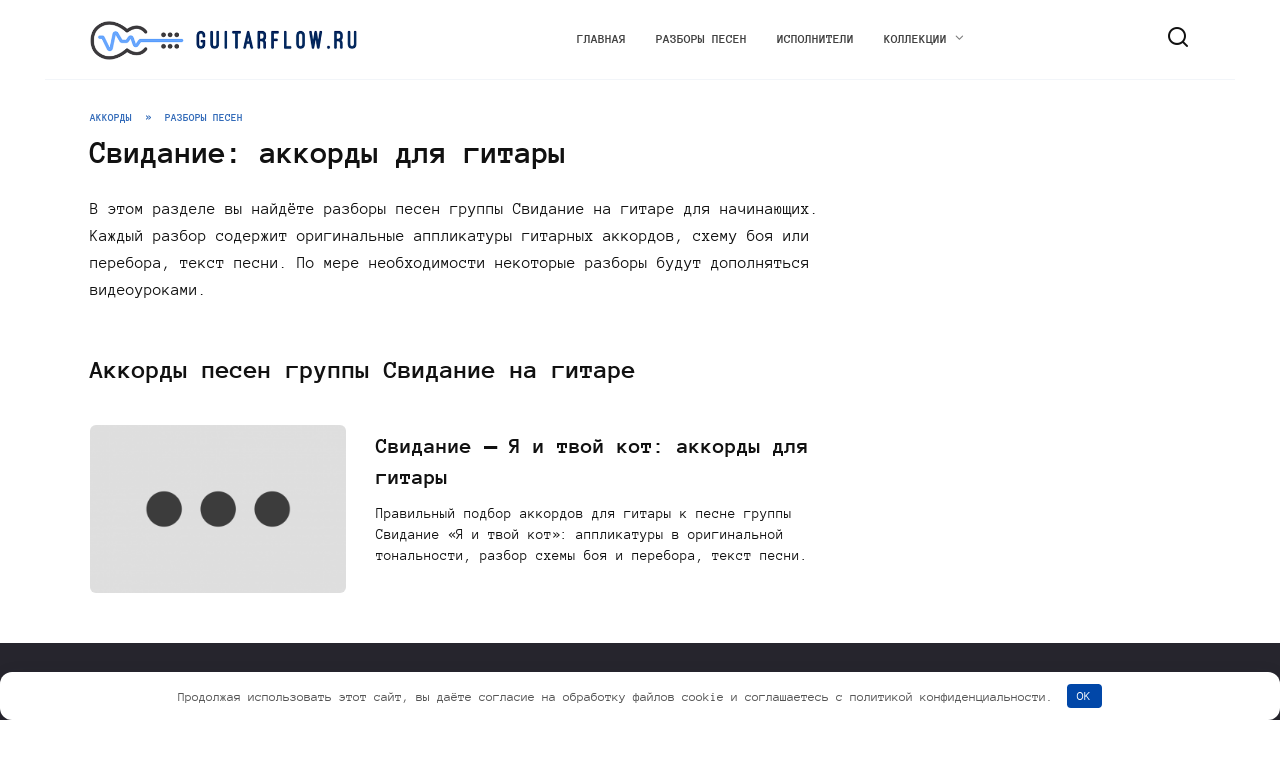

--- FILE ---
content_type: text/css
request_url: https://guitarflow.ru/wp-content/themes/reboot_child/style.css
body_size: 274
content:
/*
Theme Name: Reboot Child
Theme URI: https://wpshop.ru/themes/reboot
Author: WPShop.biz
Author URI: http://wpshop.biz/
Template: reboot
Version: 1.0.0
*/

/* Below you can add your CSS styles */
/* Ниже Вы можете добавить свои CSS стили */

@font-face {
    font-family: 'Anonymous Pro';
    src: local('Anonymous Pro'), url('./fonts/anonymouspro.woff2') format('woff2'), url('./fonts/anonymouspro.woff') format('woff'), url('./fonts/anonymouspro.ttf') format('truetype');
    font-weight: 400;
    font-style: normal;
    font-display: swap;
}

@font-face {
    font-family: 'Anonymous Pro';
    src: local('Anonymous Pro Bold'), local('AnonymousPro-Bold'), url('./fonts/anonymousprobold.woff2') format('woff2'), url('./fonts/anonymousprobold.woff') format('woff'), url('./fonts/anonymousprobold.ttf') format('truetype');
    font-weight: 700;
    font-style: normal;
    font-display: swap;
}